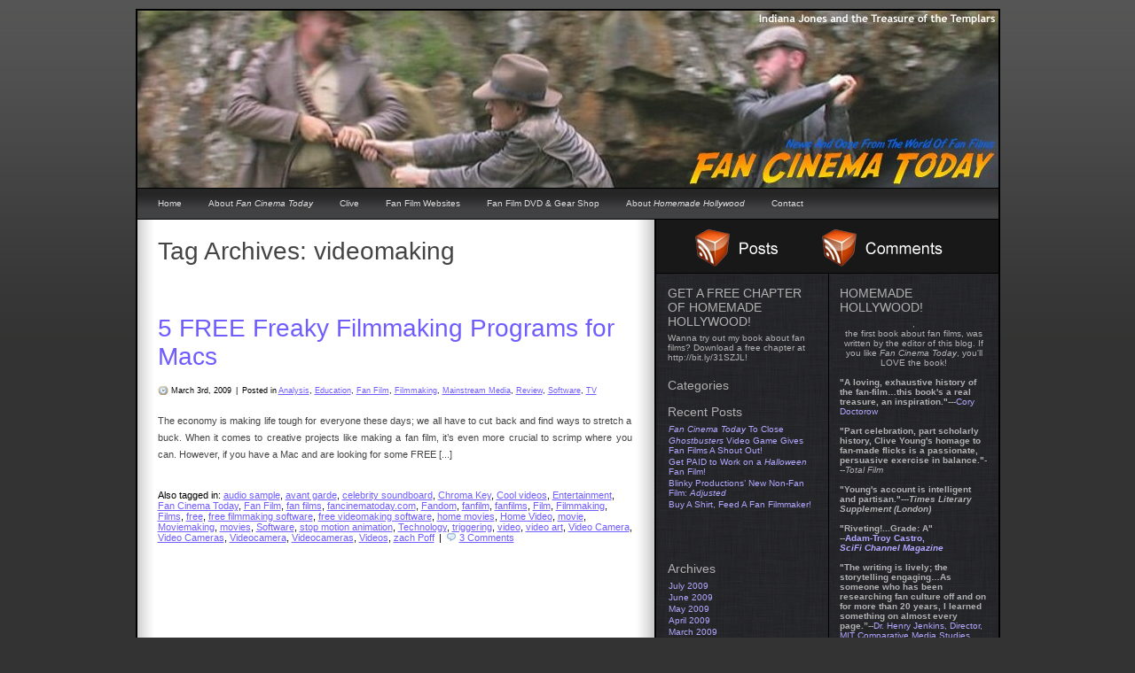

--- FILE ---
content_type: text/html; charset=utf-8
request_url: https://fancinematoday.com/tag/videomaking/
body_size: 5600
content:
<!DOCTYPE html>
<html dir="ltr" lang="en-US">
<head profile="http://gmpg.org/xfn/11">
  <title>Videomaking | Fan Cinema Today</title>
  <meta http-equiv="content-type" content="text/html; charset=utf-8">
  <meta name="description" content="The Fan Film Blog! Daily News about fan films, amateur filmmaking, movies and pop culture viral videos.">
  <meta http-equiv="X-UA-Compatible" content="IE=EmulateIE7">
  <link rel="stylesheet" type="text/css" href="/wp-content/themes/modmat/style.css">
  <link rel="stylesheet" type="text/css" href="/wp-content/themes/modmat/style975.css">
  <link rel="alternate" type="application/rss+xml" href="/feed/" title="Fan Cinema Today Posts RSS feed">
  <link rel="alternate" type="application/rss+xml" href="/comments/feed/" title="Fan Cinema Today Comments RSS feed">
  <link rel="pingback" href="/xmlrpc.php">
  <link rel="alternate" type="application/rss+xml" title="Fan Cinema Today » videomaking Tag Feed" href="/tag/videomaking/feed/">
  <link rel="stylesheet" id="contact-form-7-css" href="/wp-content/plugins/contact-form-7/styles.css?ver=2.4.2" type="text/css" media="all">
  <link rel="stylesheet" id="sociable-front-css-css" href="/wp-content/plugins/sociable/sociable.css?ver=3.0.4" type="text/css" media="all">
  <script type="text/javascript" src="/wp-includes/js/jquery/jquery.js?ver=1.4.2"></script>
  <link rel="EditURI" type="application/rsd+xml" title="RSD" href="/xmlrpc.php?rsd">
  <link rel="wlwmanifest" type="application/wlwmanifest+xml" href="/wp-includes/wlwmanifest.xml">
  <link rel="index" title="Fan Cinema Today" href="/">
  <link rel="canonical" href="/tag/videomaking/">
  
  
</head>
<body class="wordpress y2011 m08 d25 h01 archive tag tag-videomaking" style="">
  <div id="wrapper" class="hfeed">
    <div id="header" style="background-image:url('/wp-content/themes/modmat/headers/templars4.jpg');background-repeat: no-repeat;"></div>
    <div id="access">
      <div id="menu">
        <ul>
          <li>
            <a href="/">Home</a>
          </li>
          <li class="page_item page-item-1780">
            <a href="/about-2/" title="About Fan Cinema Today">About <i>Fan Cinema Today</i></a>
          </li>
          <li class="page_item page-item-1922">
            <a href="/clive/" title="Clive">Clive</a>
          </li>
          <li class="page_item page-item-6">
            <a href="/resources/" title="Fan Film Websites">Fan Film Websites</a>
          </li>
          <li class="page_item page-item-1928">
            <a href="/fan-film-dvd-gear-shop/" title="Fan Film DVD & Gear Shop">Fan Film DVD & Gear Shop</a>
          </li>
          <li class="page_item page-item-1931">
            <a href="/homemade-hollywood-fans-behind-the-camera/" title="About Homemade Hollywood">About <i>Homemade Hollywood</i></a>
          </li>
          <li class="page_item page-item-7">
            <a href="/contact-us/" title="Contact">Contact</a>
          </li>
        </ul>
      </div>
    </div>
    <div id="container">
      <div id="content">
        <h1 class="page-title">Tag Archives: <span>videomaking</span>
</h1>
        <div id="nav-above" class="navigation">
          <div class="nav-previous"></div>
          <div class="nav-next"></div>
        </div>
        <div id="post-2306" class="post-2306 post type-post hentry category-analysis category-education category-fan-film category-filmmaking category-mainstream-media category-review category-software category-tv tag-audio-sample tag-avant-garde tag-celebrity-soundboard tag-chroma-key tag-cool-videos tag-entertainment tag-fan-cinema-today tag-fan-film tag-fan-films tag-fancinematodaycom tag-fandom tag-fanfilm tag-fanfilms tag-film tag-filmmaking tag-films tag-free tag-free-filmmaking-software tag-free-videomaking-software tag-home-movies tag-home-video tag-movie tag-moviemaking tag-movies tag-software tag-stop-motion-animation tag-technology tag-triggering tag-video tag-video-art tag-video-camera tag-video-cameras tag-videocamera tag-videocameras tag-videomaking tag-videos tag-zach-poff">
          <h2 class="entry-title"><a href="/2009/03/03/5-free-freaky-filmmaking-programs-by-zach-poff/" title="Permalink to 5 FREE Freaky Filmmaking Programs for Macs" rel="bookmark">5 FREE Freaky Filmmaking Programs for Macs</a></h2>
          <div class="top-meta">
            <small class="metadata"><span class="chronodata">March 3rd, 2009</span> <span class="meta-sep">|</span> <span class="cat-links">Posted in <a href="/category/analysis/" title="View all posts in Analysis" rel="category tag">Analysis</a>, <a href="/category/education/" title="View all posts in Education" rel="category tag">Education</a>, <a href="/category/fan-film/" title="View all posts in Fan Film" rel="category tag">Fan Film</a>, <a href="/category/filmmaking/" title="View all posts in Filmmaking" rel="category tag">Filmmaking</a>, <a href="/category/mainstream-media/" title="View all posts in Mainstream Media" rel="category tag">Mainstream Media</a>, <a href="/category/review/" title="View all posts in Review" rel="category tag">Review</a>, <a href="/category/software/" title="View all posts in Software" rel="category tag">Software</a>, <a href="/category/tv/" title="View all posts in TV" rel="category tag">TV</a></span></small>
          </div>
          <div class="entry-content">
            <p>The economy is making life tough for everyone these days; we all have to cut back and find ways to stretch a buck. When it comes to creative projects like making a fan film, it’s even more crucial to scrimp where you can. However, if you have a Mac and are looking for some FREE [...]</p>
          </div>
          <div class="entry-meta">
            <span class="tag-links">Also tagged in: <a href="/tag/audio-sample/" rel="tag">audio sample</a>, <a href="/tag/avant-garde/" rel="tag">avant garde</a>, <a href="/tag/celebrity-soundboard/" rel="tag">celebrity soundboard</a>, <a href="/tag/chroma-key/" rel="tag">Chroma Key</a>, <a href="/tag/cool-videos/" rel="tag">Cool videos</a>, <a href="/tag/entertainment/" rel="tag">Entertainment</a>, <a href="/tag/fan-cinema-today/" rel="tag">Fan Cinema Today</a>, <a href="/tag/fan-film/" rel="tag">Fan Film</a>, <a href="/tag/fan-films/" rel="tag">fan films</a>, <a href="/tag/fancinematodaycom/" rel="tag">fancinematoday.com</a>, <a href="/tag/fandom/" rel="tag">Fandom</a>, <a href="/tag/fanfilm/" rel="tag">fanfilm</a>, <a href="/tag/fanfilms/" rel="tag">fanfilms</a>, <a href="/tag/film/" rel="tag">Film</a>, <a href="/tag/filmmaking/" rel="tag">Filmmaking</a>, <a href="/tag/films/" rel="tag">Films</a>, <a href="/tag/free/" rel="tag">free</a>, <a href="/tag/free-filmmaking-software/" rel="tag">free filmmaking software</a>, <a href="/tag/free-videomaking-software/" rel="tag">free videomaking software</a>, <a href="/tag/home-movies/" rel="tag">home movies</a>, <a href="/tag/home-video/" rel="tag">Home Video</a>, <a href="/tag/movie/" rel="tag">movie</a>, <a href="/tag/moviemaking/" rel="tag">Moviemaking</a>, <a href="/tag/movies/" rel="tag">movies</a>, <a href="/tag/software/" rel="tag">Software</a>, <a href="/tag/stop-motion-animation/" rel="tag">stop motion animation</a>, <a href="/tag/technology/" rel="tag">Technology</a>, <a href="/tag/triggering/" rel="tag">triggering</a>, <a href="/tag/video/" rel="tag">video</a>, <a href="/tag/video-art/" rel="tag">video art</a>, <a href="/tag/video-camera/" rel="tag">Video Camera</a>, <a href="/tag/video-cameras/" rel="tag">Video Cameras</a>, <a href="/tag/videocamera/" rel="tag">Videocamera</a>, <a href="/tag/videocameras/" rel="tag">Videocameras</a>, <a href="/tag/videos/" rel="tag">Videos</a>, <a href="/tag/zach-poff/" rel="tag">zach Poff</a></span> <span class="meta-sep">|</span> <span class="comments-link"><a href="/2009/03/03/5-free-freaky-filmmaking-programs-by-zach-poff/#comments" title="Comment on 5 FREE Freaky Filmmaking Programs for Macs">3 Comments</a></span>
          </div>
        </div>
        <div id="nav-below" class="navigation">
          <div class="nav-previous"></div>
          <div class="nav-next"></div>
        </div>
      </div>
    </div>
    <div id="blurb-top">
      <div class="blurb-content">
        <img src="/wp-content/themes/modmat/images/postrss-3d.gif" alt="RSS for Posts"> <img src="/wp-content/themes/modmat/images/commentsrss-3d.gif" alt="RSS for Comments">
      </div>
    </div>
    <div id="primary" class="sidebar">
      <ul class="xoxo">
        <li id="text-366826433" class="widget widget_text">
          <h3 class="widgettitle">GET A FREE CHAPTER OF HOMEMADE HOLLYWOOD!</h3>
          <div class="textwidget">
            Wanna try out my book about fan films? Download a free chapter at <!-- fancinematoday.com <a href="http://bit.ly/31SZJL" target="new"> -->http://bit.ly/31SZJL<!-- fancinematoday.com </a> -->!
          </div>
        </li>
        <li id="search-2" class="widget widget_search">
          
        </li>
        <li id="categories-340618222" class="widget widget_categories">
          <h3 class="widgettitle">Categories</h3> 
          <script type="text/javascript">


          /* <![CDATA[ */
          var dropdown = document.getElementById("cat");
          function onCatChange() {
                if ( dropdown.options[dropdown.selectedIndex].value > 0 ) {
                        location.href = "https://fancinematoday.com/?cat="+dropdown.options[dropdown.selectedIndex].value;
                }
          }
          dropdown.onchange = onCatChange;
          /* ]]> */
          </script>
        </li>
        <li id="recent-posts-2" class="widget widget_recent_entries">
          <h3 class="widgettitle">Recent Posts</h3>
          <ul>
            <li>
              <a href="/2009/07/02/get-a-free-homemade-hollywood-chapter-now-plus-some-important-news/" title="<I>Fan Cinema Today</I> To Close"><i>Fan Cinema Today</i> To Close</a>
            </li>
            <li>
              <a href="/2009/07/01/ghostbusters-video-game-gives-fan-films-a-shout-out/" title="<I>Ghostbusters</I> Video Game Gives Fan Films A Shout Out!"><i>Ghostbusters</i> Video Game Gives Fan Films A Shout Out!</a>
            </li>
            <li>
              <a href="/2009/07/01/get-paid-to-work-on-a-halloween-fan-film/" title="Get PAID to Work on a <I>Halloween</I> Fan Film!">Get PAID to Work on a <i>Halloween</i> Fan Film!</a>
            </li>
            <li>
              <a href="/2009/06/30/blinky-productions-new-non-fan-film-adjusted/" title="Blinky Productions’ New Non-Fan Film: <I>Adjusted</I>">Blinky Productions’ New Non-Fan Film: <i>Adjusted</i></a>
            </li>
            <li>
              <a href="/2009/06/29/buy-a-shirt-feed-a-fan-filmmaker-or-something-like-that/" title="Buy A Shirt, Feed A Fan Filmmaker!">Buy A Shirt, Feed A Fan Filmmaker!</a>
            </li>
          </ul>
        </li>
        <li id="text-366826431" class="widget widget_text">
          <div class="textwidget">
            
          </div>
        </li>
        <li id="archives-2" class="widget widget_archive">
          <h3 class="widgettitle">Archives</h3>
          <ul>
            <li>
              <a href="/2009/07/" title="July 2009">July 2009</a>
            </li>
            <li>
              <a href="/2009/06/" title="June 2009">June 2009</a>
            </li>
            <li>
              <a href="/2009/05/" title="May 2009">May 2009</a>
            </li>
            <li>
              <a href="/2009/04/" title="April 2009">April 2009</a>
            </li>
            <li>
              <a href="/2009/03/" title="March 2009">March 2009</a>
            </li>
            <li>
              <a href="/2009/02/" title="February 2009">February 2009</a>
            </li>
            <li>
              <a href="/2009/01/" title="January 2009">January 2009</a>
            </li>
            <li>
              <a href="/2008/12/" title="December 2008">December 2008</a>
            </li>
            <li>
              <a href="/2008/11/" title="November 2008">November 2008</a>
            </li>
            <li>
              <a href="/2008/10/" title="October 2008">October 2008</a>
            </li>
            <li>
              <a href="/2008/09/" title="September 2008">September 2008</a>
            </li>
            <li>
              <a href="/2008/08/" title="August 2008">August 2008</a>
            </li>
            <li>
              <a href="/2008/07/" title="July 2008">July 2008</a>
            </li>
            <li>
              <a href="/2008/06/" title="June 2008">June 2008</a>
            </li>
            <li>
              <a href="/2008/05/" title="May 2008">May 2008</a>
            </li>
            <li>
              <a href="/2008/04/" title="April 2008">April 2008</a>
            </li>
            <li>
              <a href="/2008/03/" title="March 2008">March 2008</a>
            </li>
            <li>
              <a href="/2008/02/" title="February 2008">February 2008</a>
            </li>
            <li>
              <a href="/2008/01/" title="January 2008">January 2008</a>
            </li>
            <li>
              <a href="/2007/12/" title="December 2007">December 2007</a>
            </li>
            <li>
              <a href="/2007/11/" title="November 2007">November 2007</a>
            </li>
            <li>
              <a href="/2007/10/" title="October 2007">October 2007</a>
            </li>
            <li>
              <a href="/2007/09/" title="September 2007">September 2007</a>
            </li>
            <li>
              <a href="/2007/08/" title="August 2007">August 2007</a>
            </li>
            <li>
              <a href="/2007/07/" title="July 2007">July 2007</a>
            </li>
            <li>
              <a href="/2007/06/" title="June 2007">June 2007</a>
            </li>
            <li>
              <a href="/2007/04/" title="April 2007">April 2007</a>
            </li>
            <li>
              <a href="/2007/03/" title="March 2007">March 2007</a>
            </li>
            <li>
              <a href="/2007/02/" title="February 2007">February 2007</a>
            </li>
            <li>
              <a href="/2007/01/" title="January 2007">January 2007</a>
            </li>
          </ul>
        </li>
      </ul>
    </div>
    <div id="secondary" class="sidebar">
      <ul class="xoxo">
        <li id="text-340619691" class="widget widget_text">
          <h3 class="widgettitle">HOMEMADE HOLLYWOOD!</h3>
          <div class="textwidget">
            <center>
              
              <p>,<br>
              the first book about fan films, was written by the editor of this blog. If you like <i>Fan Cinema Today</i>, you'll LOVE the book!</p>
              <p></p>
            </center>
            <p><br>
            <b>"A loving, exhaustive history of the fan-film…this book's a real treasure, an inspiration."</b>---<a href="https://tinyurl.com/c7say5/" rel="nofollow">Cory Doctorow</a></p>
            <p><br>
            <b>"Part celebration, part scholarly history, Clive Young's homage to fan-made flicks is a passionate, persuasive exercise in balance."</b>---<i>Total Film</i></p>
            <p><br>
            <b>"Young's account is intelligent and partisan."---<i>Times Literary Supplement (London)</i></b></p>
            <p><b><br>
            "Riveting!...Grade: A"<br>
            --<a href="/2009/03/09/homemade-hollywood-gets-a-high-five-from-scifi/">Adam-Troy Castro,<br>
            <i>SciFi Channel Magazine</i></a></b></p>
            <p><br>
            <b>"The writing is lively; the storytelling engaging…As someone who has been researching fan culture off and on for more than 20 years, I learned something on almost every page.”</b>--<a href="http://henryjenkins.org/2009/03/home-made_hollywood_an_intervi.html" target="new" rel="nofollow">Dr. Henry Jenkins, Director, MIT Comparative Media Studies Program</a></p>
            <p><br>
            <b>"Terrific…. The cool, revealing tales…make Clive Young's book, <i>Homemade Hollywood</i>, an absolute pleasure to read. If you're interested in fan movies, or the subterranean world of Hollywood, it's a must-read."</b><br>
            --<a href="https://io9.com/5071529/new-book-reveals-how-comic+con-destroyed-one-mans-life" target="new" rel="nofollow">Annalee Newitz, <i>io9.Com</i></a></p>
            <p><br>
            <b>"Young brings the rigors of a scholar and the <i>Inside Baseball</i> of a fan to this well-researched and -written survey…. A fascinating chronicle of how [fan film] culture came to be.”--<a href="http://www.popmatters.com/pm/review/72519-homemade-hollywood-by-clive-young/" target="new" rel="nofollow"><i>PopMatters.Com</i></a></b></p>
            <p><b><br>
            "A thoroughly entertaining read that should be required reading for teenagers who claim there’s absolutely nothing cool to do in their town."--<a href="http://www.filmfetish.com/2009/04/12/homemade-hollywood-fans-behind-the-camera-book-review/" target="new" rel="nofollow"><i>FilmFetish.Com</i></a></b></p>
            <p><br>
            <b>"I just loved the hell out of this book...It’s a fun, jaunty, well-organized retrospective [with] a breezy-yet-very knowledgeable style which is entertaining without being showy."</b>--<a href="http://www.republibot.com/content/book-review-%E2%80%9Chomemade-hollywood-fans-behind-camera%E2%80%9D-clive-young-2008" target="new" rel="nofollow"><i>Republibot.Com</i></a></p>
            <p><br>
            <b>"A pretty fascinating read, one that balances scholarship with entertainment value."</b> --<!-- fancinematoday.com <a href="http://twitchfilm.net/site/view/on-the-bookshelf-homemade-hollywood/" target="new"> --><i>Twitch.Com</i><!-- fancinematoday.com </a> --></p>
            <p><br>
            <b>"Clive Young has put together a really nice history of fan films."</b>--Kevin Kelly, <i>Spout.Com</i></p>
            <p><br>
            <b>"Clive Young has researched the heck out of this topic and written an entertaining, fact-filled book to boot. A must for the geek in all of us."</b> --, James Bond and <i>Tom Clancy's Splinter Cell</i> novelist.</p>
            <p><br>
            <b>"He knocked this book out of the park...I had a hard time putting <i>Homemade Hollywood</i> down."</b>--<a href="http://www.comicbookbin.com/homemadehollywood001.html" target="new" rel="nofollow"><i>ComicBookBin.Com</i></a></p>
            <p><br>
            <b>"<i>Homemade Hollywood</i> appeals not just to the fanboy, but also to those who enjoy good books about filmmaking."</b>--<a href="https://tinyurl.com/ddsf9y" target="new" rel="nofollow"><i>Comic Related</i></a></p>
            <p><br>
            <b>"It is an amazingly inspirational book for filmmakers. In fact, in my opinion, it ties for best inspirational read with <i>Rebels on the Backlot</i>."</b> --<a href="http://www.microfilmmaker.com/reviews/Issue34/HH_FBC.html" target="new" rel="nofollow"><i>MicroFilmmaker</i></a></p>
            <p><br>
            <b>"Clive Young's book does a great job putting together the unknown history of fan films…I never got to make a fan film, but after reading <i>Homemade Hollywood</i>, I wish I had."</b> --<a href="http://www.retrothing.com/2008/09/review-homemade.html" target="new" rel="nofollow"><i>RetroThing.Com</i></a></p>
            <p><br>
            <b>"I bought a copy and read it in two days, then bought a second copy to send to a family member. For anyone who is interested in fan films or just loves filmmaking, this is a must read.”</b>--<a href="http://issuu.com/plasmafire/docs/emagazine_number_6" target="new" rel="nofollow"><i>Phase II eMagazine</i></a></p>
            <p><br></p>
          </div>
        </li>
        <li id="meta-2" class="widget widget_meta">
          <h3 class="widgettitle">Meta</h3>
          <ul>
            <li>
              <a href="/wp-login.php">Log in</a>
            </li>
            <li>
              Entries <abbr title="Really Simple Syndication">RSS</abbr>
            </li>
            <li>
              Comments <abbr title="Really Simple Syndication">RSS</abbr>
            </li>
            <li>
              <a href="http://wordpress.org/" title="Powered by WordPress, state-of-the-art semantic personal publishing platform." rel="nofollow">WordPress.org</a>
            </li>
          </ul>
        </li>
      </ul>
    </div>
    <div id="footer">
      <p class="copyright">© Fan Cinema Today 2011  |  Designed by <a href="http://mou.me.uk/" target="_blank" rel="nofollow">mou.me.uk</a></p>
    </div>
  </div>
   
   
  
<script defer src="https://static.cloudflareinsights.com/beacon.min.js/vcd15cbe7772f49c399c6a5babf22c1241717689176015" integrity="sha512-ZpsOmlRQV6y907TI0dKBHq9Md29nnaEIPlkf84rnaERnq6zvWvPUqr2ft8M1aS28oN72PdrCzSjY4U6VaAw1EQ==" data-cf-beacon='{"version":"2024.11.0","token":"73b9a0576b6f4a5eb86ccad7d25a16c3","r":1,"server_timing":{"name":{"cfCacheStatus":true,"cfEdge":true,"cfExtPri":true,"cfL4":true,"cfOrigin":true,"cfSpeedBrain":true},"location_startswith":null}}' crossorigin="anonymous"></script>
</body>
</html>


--- FILE ---
content_type: text/css; charset=
request_url: https://fancinematoday.com/wp-content/themes/modmat/style.css
body_size: 3427
content:
/*
THEME NAME: Modmat
THEME URI: http://mou.me.uk/projects/wordpress/themes/modmat/
DESCRIPTION: 3 column, widget ready, "modern" theme with changeable header and background image/color.  xHTML & CSS2 compliant.  Based on the Sandbox template.  You can switch between a 775px and 975px width (defaults to 775px) and change the header image or background via <a href="options-general.php?page=modmat.php">the options page</a>.
VERSION: 1.1.2
AUTHOR: Chris Chrisostomou
AUTHOR URI: http://mou.me.uk/
TAGS: dark, three-columns, right-sidebar, fixed-width, custom-colors, custom-header, theme-options, threaded-comments, sticky-post, microformats
*/

/* start by resetting a couple of styles */
ul, li, p, h1, h2, h3, h4, h5{ margin:0px; padding:0px; }
img{ border:0px; margin:0px; padding:0px; }
label{ display:block; }
input{ margin-bottom:10px; }


/* Section Styles */
html{overflow:scroll;}
div#wrapper{width:775px; margin:10px auto; background-color:#FFF; overflow:hidden; background-image:url('images/wrapperbg775.gif'); }
div#container{ float:left; width:100%; }
div#content{ margin:0 400px 0 15px; width:355px; }
div.sidebar{ color:#b1b1b1; float:left; font-size:10px; overflow:hidden; }
div#blurb-top{ color:#b1b1b1; float:left; overflow:hidden; margin:0 0 0 -388px; width:386px; height:60px; background-color:#181818; background-position:bottom left; border-right:1px solid #000; border-bottom:1px solid #000; }
div#primary{ margin:64px 0 0 -386px!important; width:190px; }
div#secondary{ margin:64px 0 0 -192px!important; width:190px; }
div#footer{	clear:left; width:100% }


/* Html Tag Styles */
body{ background-color:#333; background-image:url('backgrounds/default-background.gif'); background-position:top; background-repeat:repeat-x; font:11px 'Lucida Grande', Verdana, Arial, Sans-Serif; padding: 0px; margin: 0px; }
div.hentry p{ font-size:11px; margin-bottom:30px; }
hr{ border-top: 0; border-left:0; border-right: 0; border-bottom: 1px solid #CCC; margin: 20px 0; }
pre{ margin: 20px 0;padding:25px 15px;background-color:#eeeeee;border:1px dashed #FFCCCC;overflow:auto;font-size:11px;font-family:"Courier New",Courier,monospace;font-weight:normal; overflow: auto; width: 305px; }
blockquote{ margin: 20px 0;	padding: 10px 10px 10px 35px;background: url('images/quote.gif') no-repeat;background-position: left center;background-color: #FFFFCC;border: 1px dashed #FFCCCC;font-style: italic; }
blockquote p{ margin-bottom:0px!important; }
ul, ol { margin: 0 0 0 25px; padding: 0px; }
.entry-content ul, .entry-content ol{ margin: 20px 10px 20px 30px; }


/* Link Styles */
a:link{color: #6f5dfc;}
a:hover{color: #6f5dfc;}
a:visited{color: #6f5dfc;}
div.sidebar a{color: #b1a7ff; text-decoration:none;}
div.sidebar a:hover{color:#fff;}
div.sidebar a:visited{color: #b1a7ff;}


/* Generic Page Styles */
.leftimg{float: left; margin-right: 6px; margin-bottom: 4px; clear: left;}
.rightimg{float: right; margin-left: 6px; margin-bottom: 4px;}
.reditalic{font-size: 15px; color: red; font-style: italic;}
ul#link-ul{margin: 3px 0 0 5px;}
ul#link-ul li{ padding-left: 20px; background-image: url('images/bullet.gif'); background-position: top left; background-repeat: no-repeat; list-style-type:none;}
.subHead{font-size: 9px!important;}
.nav-sep{color: #FFCC66;}
img[align=left]{margin:0 10px 10px 0; border: 1px solid #454545; padding: 2px;}
img[align=right]{margin:0 0 10px 10px; border: 1px solid #454545; padding: 2px;}
img[align=center]{margin:0 10px 10px; border: 1px solid #454545; padding: 2px;}
.clear{display:block;clear:left;}


/* Headers */
h1, h2, h3, h4, h5{ color: #444; font-family: 'Trebuchet MS', Verdana, Sans-Serif;}
h1{font-size:26px; margin: 5px 0 15px 0; font-weight:normal;}
h2{font-size:24px; margin: 5px 0 10px 0; font-weight:normal;}
h3{font-size:22px; margin: 5px 0 10px 0; font-weight:normal;}
h4{font-size:18px; margin: 5px 0 7px 0; font-weight:normal;}
h5{font-size:14px; margin: 5px 0 7px 0;}
h1.blog-title, h2.blog-title{color: #fff; margin: 20px 0 7px 15px;font-size: 28px;}
h1.blog-title a, h2.blog-title a{color: #fff; text-decoration: none;}
h1.page-title{margin: 20px 0 10px 10px;font-size: 28px;}
h1.entry-title, h2.entry-title{margin: 0 0 15px;font-size: 28px;}
h1.entry-title a, h2.entry-title a, h1.page-title a{text-decoration: none;}
h3.widgettitle, .sidebar h3{font-family: 'Trebuchet MS', Verdana, Sans-Serif; font-size: 14px; font-weight: normal; margin: 0 0 5px; color:#b1b1b1;}
.entry-title, h1.page-title{clear:both;}


/* Page Header */
div#header{text-align:left;height: 200px; background: url('headers/defaultheader.gif') no-repeat right top; background-color: #000; border-left: 2px solid black; border-right: 2px solid black; border-top: 2px solid black;}
div#blog-description{color: #FFF; margin: 0 0 0 15px;}


/* Menu */
div#access{background:#252526; background-image:url('images/menu.gif'); background-position: top; background-repeat:repeat-x;}
div#menu{font-size:10px;width:771px;height:34px; border-right: 2px solid #000; border-left: 2px solid #000; border-top: 1px solid #000; border-bottom: 1px solid #000; overflow: hidden;}
div#menu ul{height: 100%;margin-left:8px;}
div#menu ul li a{font-weight:normal; text-decoration:none; color: #ddd; padding: 11px 15px 11px; margin:0px; display: block; border: 0px!important;}
div#menu ul li{float:left; list-style:none;}
li.current_page_item a{color: #ffcc66!important;}


/* Sidebar */
div.blurb-content{padding:10px;}
div.blurb-content a{color: #FFF;}
div.blurb-content img{margin-left: 30px;}
div.sidebar input#s{width:7em;}
div.sidebar ul{margin: 10px;}
div.sidebar li{list-style: none; margin:0 0 7px; padding:0.1em;}
div.sidebar li form{margin:0.2em 0 0;padding:0;}
div.sidebar ul ul{margin:0 0 40px;}
div.sidebar ul ul li{list-style:none; margin:0;}
div.sidebar ul ul ul{margin:0 0 0 0.7em;}
a.featured{border-bottom: 0px!important;}
div.rightbar{padding: 20px 0!important;}
div.sidebar-content{padding: 20px;}
div.sidebar img{border: 1px solid #454545; padding: 1px; margin:0 4px 4px 0;}


/* Main Content */
div#content .hentry {margin:20px 0 0; padding: 10px;}
div#content div.sticky {background-color:#f3f3f3;}
body.single div#content .hentry{margin:0;}
.top-meta { margin-bottom: 20px;}
.comments-link{padding: 0 0 0 15px;background:url('images/comment.gif') left center no-repeat;}
.chronodata{padding:0 0 0 15px;background:url('images/time.gif') left center no-repeat;}
span.meta-sep { margin:0 2px; }
.entry-content { color:#444444; line-height:1.8em; text-align:justify;}
.bottom-meta { margin: 0; padding: 0;}
div#nav-above{padding:10px 5px 5px;}
div#nav-below div.nav-previous { margin: 20px 0; color: #ccc; }
.alignleft,div.nav-previous{float: left;}
.alignright,div.nav-next{float: right;}
.navigation a{color:#aaa; text-decoration:none;}
span.edit-page-link { padding:0 0 0 20px; font-size:0.4em; }


/* Comments */
div.form-label { margin:15px 0 5px; font-size:1.1em; }
form#commentform p { margin:0 0 10px; }
div.reply{margin:0 0 15px;}
div.cancel-comment-reply{margin:5px 0 10px;}
a.comment-reply-link{border:1px solid #eee; padding:2px 3px;}
div.comments{padding: 10px; margin-bottom: 20px;}
div.comments h4 { text-align:center!important; font-size:1.6em; font-weight:normal; letter-spacing:-1px; line-height:28px; color:#999; margin-bottom:10px; }
div.comments h5 {font-size:1.5em;font-weight:normal;letter-spacing:-1px;margin-bottom:15px;text-align:left;}
div.comments hr { border-top: 1px solid #ddd; border-bottom: 0px; border-left: 0px; border-right: 0px; margin: 20px 0;}
div.navigation { margin: 10px 0; }
.commentsrsslink{background:url('images/feed.png') left top no-repeat;padding:2px 0 2px 20px;margin-right:10px;height:16px;}
.trackbacklink{background:url('images/arrow_refresh.png') left top no-repeat;padding:2px 0 2px 20px;height:16px;}
.comments{margin-top:30px;}
.commentsrsslink a, .trackbacklink a{color: #999;padding: 2px; text-decoration:none;}
#commentlist{margin: 0;padding: 10px 0 20px;position: relative;}
#commentlist ul.children li{margin:0 0 5px;}
#commentlist li{margin:10px 0 30px;padding:10px 10px 5px;list-style:none;border:1px solid #EEE;}
#commentlist li li{margin:10px 0 0;}
#commentlist li .comment-content{padding: 5px 0;font-size: 1.2em;line-height: 1.8em;}
.comment-content p, .comment-content ul, .comment-content ol, .comment-content div, .comment-content blockquote{margin: 13px 0;}
#commentlist li .comment-meta{padding:2px 0 2px 20px;background:url('images/time.gif') left center no-repeat;display:block;}
#commentlist li img{padding:0;border:none;}
#commentlist li img.gravatar {float:right;margin:-5px 0 0;}
#commentlist li .commentauthor{font-size:1.5em;font-weight:bold;letter-spacing:-1px;font-style:normal;}
#commentlist li .counter{display:none;font:normal 1.5em 'Century Gothic', 'Lucida Grande', Arial, Helvetica, Sans-Serif;color:#999;float:left;width:35px;}
#commentlist li {background-color:white;}
#commentlist li.byuser{background:#f6f7f8;}
#commentlist li.bypostauthor{background:#eee;}
#commentlist li.bypostauthor blockquote{color:#333;background:url('images/quote.png') no-repeat 10px 0;}
#pinglist{font-size:1.2em;padding:0;margin:10px 0 10px;background:#f6f7f8;background-image:url('images/pingback.gif');background-repeat:no-repeat;background-position:center left;}
#pinglist li{margin-left:40px;padding:7px 0;list-style:none;}
#pinglist li small{font-size:0.8em;display:block;}
#pinglist li .counter{display:none;}
#pinglist li span.favatar img{margin-left:-25px;border:none;padding:0;float:left;}
#pinglist li img{padding:0;border:none;}
#pinglist li.hidden, #commentlist li.hidden{display:none;}
#leavecomment, .comments #loading, #comments-closed-msg{text-align:center;margin:30px 0 20px!important;color:#ddd;font-size:2em;letter-spacing:-2px;}
.comments #loading{margin-top:20px!important;}
#comments-closed-msg{margin-bottom:40px !important;}
#respond input{margin: 0 0 5px 0;}
form#commentform span.required{color:red;}
form#commentform,form#commentform p{padding:0;}
input#author,input#email,input#url{width:50%;}
input#author,input#email,input#url,textarea#comment{padding:0.2em;border:1px solid #999;}
div.comments ol li{margin:0 0 3.5em;}
textarea#comment{height:13em;margin:0 0 0.5em;overflow:auto;width:97%;}
div#container input[type=submit]{font-size: 20px;}
img.avatar { display:inline; float:left; border: 1px solid #333!important; margin: 2px 6px 0 0; }

/* Footer */
div#footer{text-align:center; background:#252526; border-top: 1px solid #000; border-bottom: 2px solid #000; border-left: 2px solid #000; border-right: 2px solid #000; padding: 5px 0; color: #b1b1b1; width: 771px; background-image: url('images/footer.gif'); background-position: bottom; background-repeat:repeat-x;}
a.valid{background:transparent url('images/tick.png') no-repeat scroll 0pt 50%;padding:0pt 0pt 0pt 17px;}
div#footer a{ text-decoration: none; color:#bbb; }
div#footer a:hover{ text-decoration: underline; }
div#footer .copyright{clear: left; padding-right: 0px; display: block; padding-bottom: 0px; margin: 0px; color: #8b8b8b; line-height: 30px; padding-top: 0px}

/* 2.5+ & Theme Directory Requirements */
.aligncenter { display: block; margin-left: auto; margin-right: auto; }
.alignleft { float: left; }
.alignright{ float: right; }
.wp-caption { border: 1px solid #ddd; text-align: center; background-color: #f3f3f3; padding-top: 4px; margin: 10px; -moz-border-radius: 3px; -khtml-border-radius: 3px; -webkit-border-radius: 3px; border-radius: 3px; }
.wp-caption img { margin: 0; padding: 0; border: 0 none; }
.wp-caption-dd { font-size: 11px; line-height: 17px; padding: 0 4px 5px; margin: 0; }
img.centered { display: block; margin-left: auto; margin-right: auto; }
img.alignright, div.alignright img { padding: 4px; margin: 0 0 2px 7px; display: inline; border: 1px solid #ccc; padding: 1px; }
img.alignleft, div.alignleft img { padding: 4px; margin: 0 7px 2px 0; display: inline; border: 1px solid #ccc; padding: 1px; }
.alignright { float: right; }
.alignleft { float: left; }
p.wp-caption-text { margin-bottom: 15px!important; font-style:italic; padding: 0 10px; color:#666; }
